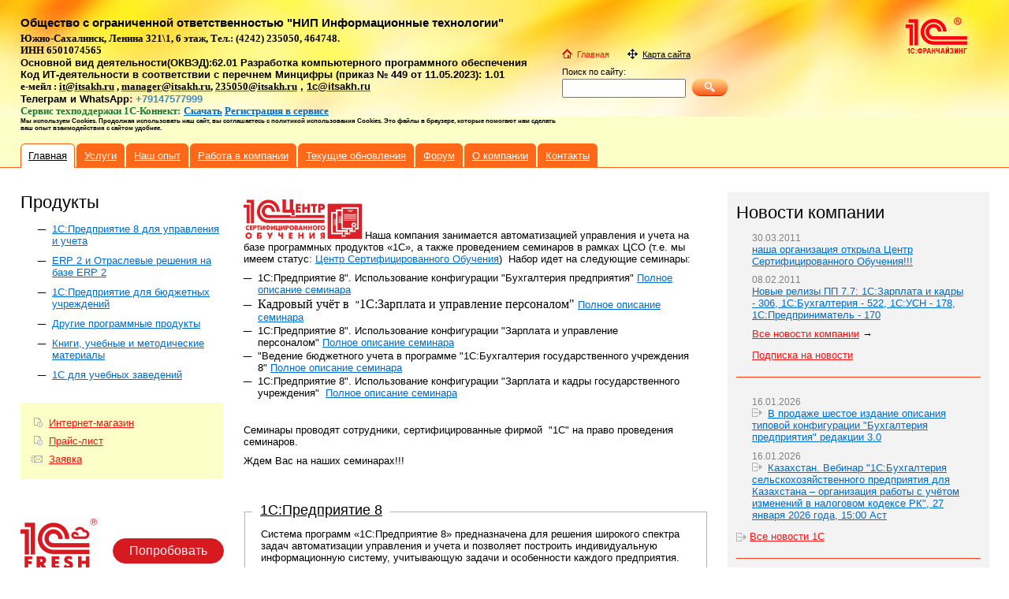

--- FILE ---
content_type: text/html; charset=UTF-8
request_url: https://itsakh.ru/
body_size: 36152
content:
<!DOCTYPE HTML PUBLIC "-//W3C//DTD HTML 4.01 Transitional//EN" "http://www.w3.org/TR/html4/loose.dtd">
<html>
<head>
<meta http-equiv="Content-Type" content="text/html; charset=UTF-8">
<meta name="keywords" content="1С, бухгалтерия, автоматизация, внедрение, бухгалтерский учет, оперативный учет, курсы 1С, обновление 1С, управленческий учет, франчайзи, купить 1С, скачать 1С, 1С бухгалтерия, 1С предприятие, 1С зарплата и кадры, 1С кадры, 1С предприятие, 1С расчет, 1С торговля, бесплатно, Южно-Сахалинск" />
<meta name="description" content="Продажа, установка, настройка программ 1C, обучение пользователей. Разработка и внедрение систем полной автоматизации предприятий." />
<link rel="stylesheet" type="text/css" href="/bitrix/templates/turbomilk/main.css">
<link rel="stylesheet" type="text/css" href="/bitrix/templates/turbomilk/colors.css">
<link href="/bitrix/cache/css/s1/turbomilk/template_6e0945c0f80c7b9284ab24e61b35d9be/template_6e0945c0f80c7b9284ab24e61b35d9be_v1.css?17663634181188" type="text/css"  data-template-style="true" rel="stylesheet" />
<title>Информационные технологии - 1C Франчайзи</title>
<script type="text/javascript">var _ba = _ba || []; _ba.push(["aid", "b02051060836bfe4d0804794ed62fd2f"]); _ba.push(["host", "itsakh.ru"]); (function() {var ba = document.createElement("script"); ba.type = "text/javascript"; ba.async = true;ba.src = (document.location.protocol == "https:" ? "https://" : "http://") + "bitrix.info/ba.js";var s = document.getElementsByTagName("script")[0];s.parentNode.insertBefore(ba, s);})();</script>


<script type="text/javascript" src="/bitrix/templates/turbomilk/script.js"></script>
<link rel="shortcut icon" href="/bitrix/templates/turbomilk/favicon.ico" type="image/x-icon"> 




</head>
<body onLoad="javascript:init_outer_links()">
<div class="skelbgHeader">
<table id="skeleton">
        <tr class="skelHeader">
                <td class="w02">&nbsp;</td>
                <td colspan="4" class="top">
                        <table id="skelLogoOuter">
                                <tr>
                                        <td class="top">
                                                <table id="skelLogo">
                                                        <tr>
                                                                <td class="top">
                                                                        <h2 id="skelCompanyName"> <strong><span style="color: #000000;">Общество с ограниченной ответственностью "НИП </span><span style="color: #000000;">Информационные технологии"</span></strong></h2>
                                                                        <div id="skelCompanyCity"><p>
 <span style="font-family: Tahoma; color: #000000;">Южно-Сахалинск,&nbsp;Ленина 321\1, 6 этаж, Тел.: (4242) 235050, 464748.</span>
</p>
<p>
 <span style="font-family: Tahoma; color: #000000;">ИНН 6501074565&nbsp;</span>
</p>
<p>
 <span style="color: #000000;">Основной&nbsp;вид&nbsp;деятельности(ОКВЭД):62.01 Разработка компьютерного программного обеспечения </span>
</p>
 <span style="color: #000000;"> </span>
<p>
 <span style="color: #000000;">
	Код&nbsp;ИТ-деятельности&nbsp;в соответствии с перечнем Минцифры (приказ № 449 от 11.05.2023): 1.01</span>
</p>
<p>
 <span style="font-family: Tahoma;"><span style="color: #000000;">е-мейл : </span><a href="mailto:infotech@sakhalin.ru"><span style="color: #000000;">it@itsakh.ru</span></a><span style="color: #000000;">&nbsp;, </span><a href="mailto:manager@itsakh.ru"><span style="color: #000000;">manager@itsakh.ru</span></a><span style="color: #000000;">, </span><a href="mailto:235050@itsakh.ru"><span style="color: #000000;">235050</span><u><span style="color: #000000;">@</span></u></a><a href="mailto:1c@itsakh.ru"><span style="color: #000000;">itsakh.ru</span></a></span><span style="color: #000000;">&nbsp;, </span><u><a href="mailto:1c@itsakh.ru"><span style="color: #000000;">1c@itsakh.ru</span></a></u><span style="color: #000000;">&nbsp; </span>
</p>
<span style="color: #000000;"> </span>
<p>
	<span style="color: #000000;">
	Телеграм&nbsp;и WhatsApp</span>: <span style="color: #438ccb;"><b>+79147577999</b></span>
</p>
<p>
 <span style="font-family: Tahoma; color: #197b30;">Сервис техподдержки 1С-Коннект:</span> <span style="font-family: Tahoma;"> <a href="https://1c-connect.com/download_windows">Скачать</a> <a href="https://1c-connect.com/ru/clients/be-client/">Регистрация в сервисе</a></span>
</p>
 <span style="font-size: 6pt; color: #000000;">Мы используем Cookies. Продолжая использовать наш сайт, вы соглашаетесь с политикой использования Cookies. Это файлы в браузере, которые помогают нам сделать ваш опыт взаимодействия с сайтом удобнее.</span><br></div>
                                                                </td>
                                                        </tr>
                                                </table>
                                        </td>
                                        <td>
                                                <form action="/search/" method="GET">
                                                        <table id="skelSearchForm">
                                                                <tr>
                                                                        <td colspan="2" id="skelSubNav">
                                                                                <img id="skelIcoHomeSel" src="/i/1.gif" width="13" height="13" alt="Главная" title=""><span>Главная</span>
                                                                                <a href="/sitemap/" onfocus="this.blur();"><img id="skelIcoMap" src="/i/1.gif" width="13" height="13" alt="Карта сайта" title="Карта сайта"><span>Карта сайта</span></a>
                                                                        </td>
                                                                </tr>
                                                                <tr>
                                                                        <td colspan="2" id="skelSearchFormLegend">Поиск по сайту:</td>
                                                                <tr>
                                                                        <td id="skelSearchText"><input type="text" name="q" value=""></td>
                                                                        <td id="skelSearchButton"><input type="image" value="Найти" src="/bitrix/templates/turbomilk/img/search.gif" width="45" height="22"></td>
                                                                </tr>
                                                        </table>
                                                </form>
                                        </td>
                                </tr>
                        </table>
                </td>
                <td class="w26 top"><img id="logo1CF" class="png" src="/bitrix/templates/turbomilk/img/1cf.png" alt="1С франчайзинг"></td>
                <td class="w02">&nbsp;</td>
        </tr>
        <tr class="skelTopMenu">
                <td class="w02">&nbsp;</td>
                <td colspan="5">
			<table id="topMenu">
				<tr>
					<td class="selected">
						<table class="topMenuItem">
							<tr>
								<td class="topMenuLeft"></td>
								<td class="topMenuLink"><a href="/index.php" onfocus="this.blur();"><u>Главная</u></a></td>
								<td class="topMenuRight"></td>
							</tr>
						</table>
					</td>
					<td>
						<table class="topMenuItem">
							<tr>
								<td class="topMenuLeft"></td>
								<td class="topMenuLink"><a href="/service/" onfocus="this.blur();"><u>Услуги</u></a></td>
								<td class="topMenuRight"></td>
							</tr>
						</table>
					</td>
					<td>
						<table class="topMenuItem">
							<tr>
								<td class="topMenuLeft"></td>
								<td class="topMenuLink"><a href="/projects/" onfocus="this.blur();"><u>Наш опыт</u></a></td>
								<td class="topMenuRight"></td>
							</tr>
						</table>
					</td>
					<td>
						<table class="topMenuItem">
							<tr>
								<td class="topMenuLeft"></td>
								<td class="topMenuLink"><a href="/job/" onfocus="this.blur();"><u>Работа в компании</u></a></td>
								<td class="topMenuRight"></td>
							</tr>
						</table>
					</td>
					<td>
						<table class="topMenuItem">
							<tr>
								<td class="topMenuLeft"></td>
								<td class="topMenuLink"><a href="/updates/" onfocus="this.blur();"><u>Текущие обновления</u></a></td>
								<td class="topMenuRight"></td>
							</tr>
						</table>
					</td>
					<td>
						<table class="topMenuItem">
							<tr>
								<td class="topMenuLeft"></td>
								<td class="topMenuLink"><a href="/forum/" onfocus="this.blur();"><u>Форум</u></a></td>
								<td class="topMenuRight"></td>
							</tr>
						</table>
					</td>
					<td>
						<table class="topMenuItem">
							<tr>
								<td class="topMenuLeft"></td>
								<td class="topMenuLink"><a href="/about/" onfocus="this.blur();"><u>О компании</u></a></td>
								<td class="topMenuRight"></td>
							</tr>
						</table>
					</td>
					<td>
						<table class="topMenuItem">
							<tr>
								<td class="topMenuLeft"></td>
								<td class="topMenuLink"><a href="/contacts/" onfocus="this.blur();"><u>Контакты</u></a></td>
								<td class="topMenuRight"></td>
							</tr>
						</table>
					</td>
				</tr>
			</table>
			
                </td>
                <td class="w02">&nbsp;</td>
        </tr>
        <tr class="skelSpacer">
                <td class="w02">&nbsp;</td>
                <td class="w20">&nbsp;</td>
                <td class="w02">&nbsp;</td>
                <td class="w46">&nbsp;</td>
                <td class="w02">&nbsp;</td>
                <td class="w26">&nbsp;</td>
                <td class="w02">&nbsp;</td>
        </tr>
        <tr class="skelBody">
                <td class="w02">&nbsp;</td>
                <td class="w20 top">
			<h2 class="menuHeader">Продукты</h2>
			<ul class="mainMenu">
				<li><a href="/1cv8/">1C:Предприятие 8 для управления и учета</a></li>
				<li><a href="/solutions/">ERP 2 и Отраслевые решения на базе ERP 2</a></li>
				<li><a href="/1cv7/">1С:Предприятие для бюджетных учреждений</a></li>
				<li><a href="/others/">Другие программные продукты</a></li>
				<li><a href="/books/">Книги, учебные и методические материалы</a></li>
				<li><a href="/foreducation/">1С для учебных заведений</a></li>
			</ul>
﻿			<div class="priceMenu">
				<table id="priceMenuInner">
					<tr>
						<td>
							<a href="/shop"><img src="/bitrix/templates/turbomilk/img/ico_price.gif" alt=""></a>
						</td>
						<td>
							<a href="/shop" class="invertedLink">Интернет-магазин</a>
						</td>
					</tr>
					<tr>
						<td>
							<a href="/price-list/"><img src="/bitrix/templates/turbomilk/img/ico_price.gif" alt=""></a>
						</td>
						<td>
							<a href="/price-list/" class="invertedLink">Прайс-лист</a>
						</td>
					</tr>
					<tr>
						<td>
							<a href="/request/"><img src="/bitrix/templates/turbomilk/img/ico_request.gif" alt=""></a>
						</td>
						<td>
							<a href="/request/" class="invertedLink">Заявка</a>
						</td>
					</tr>
				</table>
			</div>

<div class="iso">
 <br>
<br>
<p>
</p></div>

<div class="fresh">

<style>
#div-reg-form-fresh {
    position: absolute;
	padding: 10px 20px 0 20px;
    top: 100px;
    left: calc(50% - 250px);
    width: 500px;
    height: 450px;
    z-index: 999;
    background: #fff;
    border-radius: 10px;
    border: 1px solid #ccc;
    box-shadow: 0 6px 8px rgb(0 0 0 / 10%);	
}

div.main_overlay {
    background-color: rgba(0,0,0,0.5);
    position: fixed;
    left: 0;
    top: 0;
    width: 100%;
    height: 100%;
    z-index: 995;
    
}

.img-fresh-main {
	width: 97px;
    height: 64px;
}



.img-fresh {
	background-repeat: no-repeat;	background-image:url([data-uri]);
	
}


.btn{
	outline:none;
    line-height: 30px;
	border:1px solid #d71920;
	border-radius:30px;
	background-color:#d71920;
	color:#ffffff;
	cursor:pointer;
	font-size:12px;
	text-align:center;
	margin:0 auto;
	font-family:"Roboto",Arial,Helvetica,sans-serif;
	display:block;
	transition:opacity 0.4s;
	-webkit-transition:all 0.4s;
	-moz-transition:all 0.4s;
	-o-transition:all 0.4s;
	-ms-transition:all 0.4s;
	font-size: 12pt;
    padding: 0 20px;
	}
	
.btn:hover{text-decoration:none;background-color:#ffffff;color:#d71920;}

.fresh-form-title {
	position: absolute;
    display: inline-flex;
    color: red;
    font-size: 20pt;
    font-weight: bold;
    margin-left: 20px;
    line-height: 60px;
    height: 60px;
	left: 110px;
}



.fresh_btn_close {
    background-image: url([data-uri]);
}
.fresh_div_btn {
    display: inline-block;
	position: absolute;
    left: 510px;
    outline: none;
    cursor: pointer;
    text-align: center;
    text-decoration: none;
    border: 1px dotted #f2f2f2;
    border-radius: 3px;
    height: 18px;
    width: 18px;
    background-size: 100%;
}

.fresh_div_btn:hover {
	    filter: brightness(90%);
		border: 1px outset #f2f2f2;
		border-radius: 3px;
		
}
.fresh_div_btn:active {
	border: 1px inset #f0f0f0;
	border-radius: 3px;
}
</style>

<div>
	<div class="img-fresh img-fresh-main" style="display: inline-flex;"></div>
	<div style="display: inline-block;
		margin-top: 25px;
		margin-left: 20px;
		position: absolute;">
		<button class="btn" onclick="OpenRegFormFresh(this)">Попробовать</button>
	</div>
</div>


<script>

function CloseRegFormFresh()
{
	var elForm=document.getElementById('div-reg-form-fresh');
	var elOverlay=document.getElementById('div-reg-form-fresh-overlay');
	elForm.parentNode.removeChild(elForm);
	elOverlay.parentNode.removeChild(elOverlay);


}

function OpenRegFormFresh(th)
{
	var div_form=document.getElementById('div-reg-form-fresh');
	if (div_form==null) {
		div_form=document.createElement('div');
		div_form.id='div-reg-form-fresh';		
	}
	
	div_form.innerHTML ='<div> <div class="img-fresh img-fresh-main" style="display: inline-flex;"></div> \
	<div class="fresh-form-title">Регистрация в сервисе</div> \
	<div class="fresh_div_btn fresh_btn_close" onclick="CloseRegFormFresh()"></div></div> \
	<iframe width="100%" height="378px" src="https://1cfresh.com/a/httpextreg/hs/ExternalRegistration/iframe?promouser=extreg-253103-000000000000000001&promo=630" seamless></iframe>';
	
		
	
	
	document.body.appendChild(div_form);
	
	var div_form_overlay=document.createElement('div');
	div_form_overlay.id='div-reg-form-fresh-overlay';
	div_form_overlay.className='main_overlay';
	
	document.body.appendChild(div_form_overlay);
	
}

</script></div>



                </td>
                <td class="w02">&nbsp;</td>
                <td class="w46 top content">

                        <div id="aboutCompany">
<p> </p>
 
<p><img src="/upload/medialibrary/7a0/7a0a110343f27ce20df6467ed8444adf.png" title="Logo_CSO.png" border="0" alt="Logo_CSO.png" width="150" height="50"  /> Наша компания занимается автоматизацией управления и учета на базе программных продуктов &laquo;1С&raquo;, а также проведением семинаров в рамках ЦСО (т.е. мы имеем статус: <a href="http://www.1c.ru/rus/partners/training/cso/" target="_blank" >Центр Сертифицированного Обучения</a>)  Набор идет на следующие семинары: </p>
 
<ul> 
  <li>1С:Предприятие 8&quot;. Использование конфигурации &quot;Бухгалтерия предприятия&quot; <a href="http://www.1c.ru/rus/partners/training/cso/course.jsp?id=9" target="_blank" >Полное описание семинара</a> </li>
 
  <li> 
    <div style="margin-right: 0px;"><font size="+0"><font size="3"><font face="Times New Roman">Кадровый учёт в  </font></font></font>&quot;<font size="+0"><font size="3"><font face="Times New Roman">1С:Зарплата и управление персоналом&quot; </font></font></font><a href="https://1c.ru/cso-part/rus/partners/training/cso/course?id=25" target="_blank" >Полное описание семинара</a>  </div>
   </li>
 
  <li> 
    <div style="margin-right: 0px;">1С:Предприятие 8&quot;. Использование конфигурации &quot;Зарплата и управление персоналом&quot; <a href="http://www.1c.ru/rus/partners/training/cso/course.jsp?id=10" target="_blank" >Полное описание семинара</a> </div>
   </li>
 
  <li> 
    <div style="margin-right: 0px;">&quot;Ведение бюджетного учета в программе &quot;1С:Бухгалтерия государственного учреждения 8&quot; <a href="http://www.1c.ru/rus/partners/training/cso/course.jsp?id=133" target="_blank" >Полное описание семинара</a> </div>
   </li>
 
  <li> 
    <div style="margin-right: 0px;">1С:Предприятие 8&quot;. Использование конфигурации &quot;Зарплата и кадры государственного учреждения&quot;  <a href="http://www.1c.ru/rus/partners/training/cso/course.jsp?id=139" target="_blank" >Полное описание семинара</a></div>
   </li>
 </ul>
 
<p style="margin-right: 0px;"> </p>
 
<p style="margin-right: 0px;"></p>
 
<p style="margin-right: 0px;">Семинары проводят сотрудники, сертифицированные фирмой  &quot;1С&quot; на право проведения семинаров.</p>
 
<p style="margin-right: 0px;">Ждем Вас на наших семинарах!!!</p>
 
<p style="margin-right: 0px;"> </p>
</div>

                        <div class="about1c">
                                <div class="about1c_header"><a href="/1cv8/">1С:Предприятие 8</a></div>
                                <div class="about1c_border">
                                        Система программ &#171;1С:Предприятие 8&#187; предназначена для решения широкого спектра задач автоматизации управления и учета и позволяет построить индивидуальную информационную систему, учитывающую задачи и особенности каждого предприятия.                                        <div class="about1c_link"><a href="/1cv8/" class="invertedLink">Подробнее</a>&nbsp;&#8594;</div>
                                </div>
                        </div>

                        <div class="about1c">
                                <div class="about1c_header"><a href="/1cv8/buhv8/">1С:Бухгалтерия 8</a></div>
                                <div class="about1c_border">
                                         &#171;1С:Бухгалтерия&#187; - универсальная программа для автоматизации бухгалтерского и налогового учета, включая подготовку обязательной отчетности. &#171;1С:Бухгалтерия 8&#187; предназначена для ведения учета различных видов деятельности в любых коммерческих организациях. В одной программе поддерживаются все системы налогообложения: общая, упрощенная, система налогообложения в виде единого налога на вмененный доход.                                        <div class="about1c_link"><a href="/1cv8/buhv8/" class="invertedLink">Подробнее</a>&nbsp;&#8594;</div>
                                </div>
                        </div>

                                			<h2 class="menuHeader main_solutions_header">Отраслевые решения</h2>
<div class="othersols">
<a href="http://v8.1c.ru/solutions/" class="outer">Отраслевые и специализированные решения на сайте 1С</a>
</div>

                </td>
                <td class="w02">&nbsp;</td>
                <td class="w26 top">

                        <div class="rightCol">
                                                                <h2 class="menuHeader">Новости компании</h2>
<div class="news-list">
                        <p class="news-item">
                        <span class="news-date-time">30.03.2011</span>
                        <a href="/about/news/i/index.php?ID=176/">наша организация открыла Центр Сертифицированного Обучения!!!</a>
                </p>
                        <p class="news-item">
                        <span class="news-date-time">08.02.2011</span>
                        <a href="/about/news/i/index.php?ID=175/">Новые релизы ПП 7.7: 1С:Зарплата и кадры - 306, 1С:Бухгалтерия - 522, 1С:УСН - 178, 1С:Предприниматель - 170</a>
                </p>
                <p class="news-item-all"><a href="/about/news/" class="invertedLink">Все новости компании</a>&nbsp;&#8594;</p>
        <div id="subscr_link" class="news-item-all"  style="display:block;margin-top:12px;"><a  class="invertedLink" href="#" onclick="javascript:switch_subscr();">Подписка на новости</a></div>
</div>
<div id="subscr_div" style="display:none;">
<p><font class="errortext">Не найдено рубрик для подписки.</font></p></div>                 

<div class="rightSeparator"></div>
                                
				<h2 class="menuHeader"></h2>
<div class="news-list">
	<div class="news-item">
		<span class="news-date-time">	
							16.01.2026					</span>
		<li class="rss"><a class="rss_outer" href="http://www.1c.ru/news/info.jsp?id=33992">В продаже шестое издание описания типовой конфигурации "Бухгалтерия предприятия" редакции 3.0</a></li>
	</div>

	<div class="news-item">
		<span class="news-date-time">	
							16.01.2026					</span>
		<li class="rss"><a class="rss_outer" href="http://www.1c.ru/news/info.jsp?id=33991">Казахстан. Вебинар "1С:Бухгалтерия сельскохозяйственного предприятия для Казахстана – организация работы с учётом изменений в налоговом кодексе РК", 27 января 2026 года, 15:00 Аст</a></li>
	</div>

</div>
<a href="http://www.1c.ru/news/newslist.jsp" class="outer invertedLink">Все новости 1С</a>

<div class="rightSeparator">
</div>

				<h2 class="menuHeader">Новости учета и налогообложения</h2>
<div class="news-list">
	<div class="news-item">
		<span class="news-date-time">	
							18.01.2026					</span>
		<li class="rss"><a  class="rss_outer" href="https://buh.ru/news/vypushchena-versiya-3-2-11-3-konfiguratsii-1s-erp-upravlenie-kholdingom.html">Выпущена версия 3.2.11.3 конфигурации «1С:ERP. Управление холдингом»</a></li>
	</div>

	<div class="news-item">
		<span class="news-date-time">	
							18.01.2026					</span>
		<li class="rss"><a  class="rss_outer" href="https://buh.ru/news/sotsialnye-vyplaty-i-posobiya-povysyat-na-5-6.html">Социальные выплаты и пособия повысят на 5,6%</a></li>
	</div>

</div>
<a href="http://buh.ru/news.jsp" class="outer invertedLink">Все новости для бухгалтера</a>


                        </div>  
                        <div class="banner">
                                                </div>

                        <div class="banner">
                                                </div>

                </td>
                <td class="w02">&nbsp;</td>
        </tr>
        <tr class="skelSpacer"><td colspan="7">&nbsp;</td></tr>
        <tr class="skelBottomMenu">
                <td class="w02">&nbsp;</td>
                <td colspan="5" class="skelBottomMenuOuter p20">
			<table id="bottomMenu">
				<tr>
					<td><a href="/othersite/" class="invertedLink">Другие сайты 1С</a></td>
				</tr>
			</table>
                <td class="w02">&nbsp;</td>
        </tr>
        <tr class="skelSpacer"><td colspan="7">&nbsp;</td></tr>
        <tr class="skelFooter">
                <td class="w02">&nbsp;</td>
                <td colspan="3" class="p20">
                        <table id="skelCompanyData">
                                <tr>
                                        <td class="companyData">
                                                 <strong><span style="color: #000000;">Общество с ограниченной ответственностью "НИП </span><span style="color: #000000;">Информационные технологии"</span></strong>                                                <br>
                                                <a href="mailto:infotech@sakhalin.ru">infotech@sakhalin.ru</a>                                        </td>
                                        <td class="companyData">
                                                Телефон:  +7(4242)235050, 464748                                                <br>
                                                Адрес: ﻿ Южно-Сахалинск, <font face="Tahoma">Ленина 321\1, 6 этаж, Тел.: (4242) 235050, 464748. </font>                                        </td>
                                </tr>
                        </table>
                </td>
                <td class="w02">&nbsp;</td>
                <td class="w26 top"><table id="logo1C-Bitrix"><tr><td>Работает&nbsp;на&nbsp;</td><td><a href="http://www.1c-bitrix.ru/" target="_blank"><img height="23" width="113" src="/i/1c-bitrix.gif" alt="Система управления сайтом" title="Система управления сайтом"></a></td></tr></table></td>
                <td class="w02">&nbsp;</td>
        </tr>
        <tr class="skelSpacer"><td colspan="7">&nbsp;</td></tr>
</table>
</div>
</body>
</html>


--- FILE ---
content_type: text/css
request_url: https://itsakh.ru/bitrix/templates/turbomilk/main.css
body_size: 8494
content:
body, div, span, applet, object, iframe,
h1, h2, h3, h4, h5, h6, p, blockquote, pre,
a, abbr, acronym, address, big, cite, code,
del, dfn, em, font, img, ins, kbd, q, s, samp,
small, strike, strong, sub, sup, tt, var,
fieldset, form, label, legend
{       margin: 0;
        padding: 0;
        border: 0;
}


html {
        font-size:100.01%;
}


body {
        font-family:Verdana, sans-serif;
        color:#000000;
        background-color:#FFFFFF;
        font-size:80%;
}

td.w02 {width:2%; padding:0;}
td.w20 {width:20%; padding:0;}
td.w46 {width:46%; padding:0;}
td.w26 {width:26%; padding:0;}
td.p20 {padding:0 0 0 20px !important;}

.top {vertical-align:top;}

table#skeleton {width:100%; border-spacing:0; border-collapse:collapse;}
table#skeleton tr.skelHeader {height:118px;}
table#skeleton tr.skelTopMenu {height:31px;}
table#skeleton table#skelTopMenuOuter {width:100%; border-spacing:0; border-collapse:collapse; height:31px;}
table#skeleton tr.skelSpacer {height:31px;}
table#skeleton tr.skelBottomMenu {}
table#skeleton tr.skelHeader td {padding:0;}
table#skeleton tr.skelTopMenu td {padding:0;}
table#skeleton table#skelTopMenuOuter td {padding:0;}
table#skeleton tr.skelSpacer td {padding:0;}
table#skeleton tr.skelBottomMenu td {padding:0;}

div.rightCol {padding:13px 11px; margin:0px}
div.rightCol div.news-list {padding:0; margin:12px 15px 12px 20px;}
div.rightCol p.news-item {padding:0; margin:0 0 9px 0;}
div.rightCol p.news-item-all {padding:0; margin:4px 0 9px 0;}
div.subscribe_zone {padding:0; margin:10px 0 9px 20px;display:block;}

/* header */
table#skelLogoOuter {width:100%; border-spacing:0; border-collapse:collapse; margin:20px 0 15px 0;}
table#skelLogo {border-spacing:0; border-collapse:collapse;}
table#skelSearchForm {border-spacing:0; border-collapse:collapse; width:auto; float:right;}
table#skelSearchForm td {text-align:left; white-space:nowrap; padding:0;}
table#skelSearchForm a {text-decoration:none;}
table#skelSearchForm table {border-spacing:0; border-collapse:collapse; width:auto;}
table#skelSearchForm table td {vertical-align:middle; text-align:right; padding:0;}
td#skelSearchFormLegend {padding:10px 0 3px 0 !important; font-size:85%}
td#skelSearchText input {width:150px; height:20px; vertical-align:middle;}
td#skelSearchButton input {margin:0 0 2px 8px; height:22px;}
img#siteLogo {margin:0 15px 0 0;}
img#skelIcoHome, img#skelIcoMap, img#skelIcoHomeSel, img#skelIcoMapSel {border:none; margin:0 6px -2px 0;}
img#skelIcoMap, img#skelIcoMapSel {margin-left:20px;}
td#skelSubNav {font-size:85%;}
img#logo1CF {float:right; border:none; margin-top:0px;width:135px; height:91px;}

table#logo1C-Bitrix {border-spacing:0; border-collapse:collapse;}
table#logo1C-Bitrix td {padding:0; vertical-align:middle;}
table#logo1C-Bitrix a:link, table#logo1C-Bitrix a:visited, table#logo1C-Bitrix a:active, table#logo1C-Bitrix a:hover {text-decoration:none;}
table#logo1C-Bitrix img {border:none; margin:0 0 0 6px; width:113px; height:23px;}

/* menu */
table#topMenu {height:31px; border-spacing:0; border-collapse:collapse;}
table#topMenu td table.topMenuItem {height:31px; border-spacing:0; border-collapse:collapse;}
table#topMenu td td.topMenuLeft {height:31px; width:5px;}
table#topMenu td td.topMenuLink {height:31px; padding:0 5px; white-space:nowrap; vertical-align:middle;}
table#topMenu td td.topMenuRight {height:31px; width:7px;}
table#topMenu a:link, table#topMenu a:visited {text-decoration:none;}
table#topMenu a:active, table#topMenu a:hover {text-decoration:none;}

ul.mainMenu {list-style:none outside url('img/dash.gif');}
ul.mainMenu li {margin:0 0 10px 0 !important;}
ul.mainMenu li.selected a:link, ul.mainMenu li.selected a:visited {text-decoration:none;}
ul.mainMenu li.selected a:active, ul.mainMenu li.selected a:hover {text-decoration:none; cursor:default;}

div.priceMenu {padding:18px 20px 10px 13px;}
table#priceMenuInner {border-spacing:0; border-collapse:collapse;}
table#priceMenuInner td {padding:0;}
table#priceMenuInner img {border:none; margin:0 8px 0 0;}
table#priceMenuInner a {display:block; margin-bottom:8px;}

ul.rightMenu {margin:0; padding:0; list-style:none outside url('img/dash.gif');}
ul.rightMenu li {margin:0 0 8px 0; padding:0;}
ul.rightMenu li.selected a:link, ul.rightMenu li.selected a:visited {text-decoration:none;}
ul.rightMenu li.selected a:active, ul.rightMenu li.selected a:hover {text-decoration:none; cursor:default;}

table#bottomMenu {border-spacing:0; border-collapse:collapse; height:43px;}
table#bottomMenu td {white-space:nowrap; padding:0 50px 0 0 !important; vertical-align:middle;}

table#skelCompanyData {border-spacing:0; border-collapse:collapse; }
table#skelCompanyData td.companyData {padding:0 50px 0 0 !important; vertical-align:top;}

div.about1c {margin:20px 0; border:1px solid #FFFFFF;}
div.about1c div.about1c_header {position:absolute; font-size:140%; font-weight:normal; white-space:nowrap; display:block;}
div.about1c div.about1c_header a {background-color:#FFFFFF; width:auto; margin:0 10px; padding:0 10px;}
div.about1c_border {padding:20px; margin-top:12px;}
div.about1c_link {margin-top:12px;}

h2.menuHeader {font-weight:normal; font-size:170%; margin:0; border: 0px !important; padding-bottom:0px !important;}
h3.menuHeader {font-weight:bold; font-size:100%; margin:0;padding-bottom:10px;}
h2.menuHeaderSmall {font-weight:normal; font-size:140%; margin:0; white-space:nowrap;}

/* services */
span.element_name {display:block; margin:6px 0 6px 0;}
span.news_name {display:block; margin:0 0 6px 0;}
span.news-date-time {display:block; font-size:95%;}
span.element_props {display:block; margin-bottom:3px; font-size:90% !important;}
div.compatible_1c {float:right; text-align:center; margin:2px 0px 2px 10px !important;}
div.solutionPage {width:77px; padding-top:15px; text-align:left;}
div.solutionPage a {display:block; margin:14px 0 6px 2px; font-size:85% !important;}
div.clear_solutions {clear:both; margin-bottom:9px;}
div.snoska {margin-top:30px;border-top:1px solid #000000;padding-top:7px;}


td.works-dash {padding:7px 5px 13px 0;}
td.works-desc {padding:5px 0 13px 0;}
a.works_title {display:block; font-size:140%; margin:0 0 6px 0;}

li.rss {
 list-style-image: url('img/outer.gif');
 padding: 0px;
 margin: 0px 0px 10px 0px;
 list-style-position: outside;
}


div.othersols {margin:0px 0px 0px 20px;padding:0px;}

td.solutions-dash {padding:7px 5px 13px 0;}
td.solutions-desc {padding:5px 0 13px 0;}
span.solutions_title {display:block; font-size:140%; margin:0 0 6px 0;}

span.book_title {display:block; margin:0 0 8px 0;}

ul.breadcrumb-navigation {padding:0; margin:0 !important; padding-top:4px; list-style:none;}
ul.breadcrumb-navigation li {display:inline;padding:0; margin:0 !important;}
ul.breadcrumb-navigation a {font-size:85% !important;}

div.searchElement {margin:6px 0; padding:6px 0;}
a.searchTitle {display:block;}
div.searchPath {font-size:85% !important;}

.main_solutions_header {padding:0 20px;}

div.banner 
{
margin:20px 0px;
}

.pageNav {font-size:100% !important;}
.currentPage {font-weight:bold;}
.grey {color: #808080;}

.png {
        behavior: url('/bitrix/templates/turbomilk/pngfix.htc');
}

/* fix */
.photo-album-img div.outer {background-image:none;padding-left: 11px;}

/* content */
.content h1 {font-weight:normal; font-size:170%; margin:13px 0 9px 0;}
.content h1.smallH1Header {font-size:140%;}
.content h2 {font-weight:normal; font-size:140%; margin:17px 0 9px 0;border-bottom: 1px solid red;padding-bottom:10px;}
.content h3 {font-weight:bold; font-size:110%; margin:10px 0 6px 0;}
.content h4 {font-weight:bold; font-size:100%; margin:10px 0 6px 0;}
.content p {margin:0 0 9px 0;}
/*
.content ul li {margin-top:4px; margin-bottom:4px;}
*/

.content ul {margin:0 0 8px 18px; padding:0; list-style:none outside url('img/dash.gif');}
.content ul li {margin:0 0 2px 0; padding:0;}

 .boximg  {margin:10px 20px 10px 10px;} 

div.price_big {font-size:160%; margin:16px 0 30px 0;}
div.structure {margin: 0px 0 0 20px;}


/* bitrix */
div.component-panel table {width:auto !important;margin:0px !important;}
div.component-panel td, div.component-panel th{padding:0px !important;background-color:transparent !important;}
div.component-panel img {position:relative !important;margin:0px !important; padding:0px !important; border:0px !important;background-color:transparent !important;}



--- FILE ---
content_type: text/css
request_url: https://itsakh.ru/bitrix/cache/css/s1/turbomilk/template_6e0945c0f80c7b9284ab24e61b35d9be/template_6e0945c0f80c7b9284ab24e61b35d9be_v1.css?17663634181188
body_size: 1099
content:


/* Start:/bitrix/templates/turbomilk/styles.css?15878565991022*/
.picture_left {float:left; margin:2px 10px 2px 0px !important; border:1px solid #B2B2B2; padding:3px;}
.picture_right {float:right; margin:2px 0px 2px 10px !important; border:1px solid #B2B2B2; padding:3px;}

.nice_table_100, .nice_table {border-spacing:0; border-collapse:collapse; margin:10px 0;}
.nice_table_100 {width:100% !important;}
.nice_table {width:auto !important;}
.nice_table_100 td, .nice_table_100 th, .nice_table td, .nice_table th {padding:15px 10px; text-align:left; vertical-align:top;}
.nice_table_100 th, .nice_table th, .nice_table_100 thead td, .nice_table_100 thead th {font-weight:bold; background-color:#F3F3F3;}
.nice_table_100 td.left, .nice_table td.centered {text-align:center;}
.nice_table_100 td.right, .nice_table td.right {text-align:right;}
.nice_table_100 td.subheading, .nice_table td.subheading {text-align:center; font-weight:bold;}

small {font-size:85% !important;}
.outer {background:url('/bitrix/templates/turbomilk/img/outer.gif') no-repeat; background-position:0px 3px; padding-left:17px; }

/* End */
/* /bitrix/templates/turbomilk/styles.css?15878565991022 */
